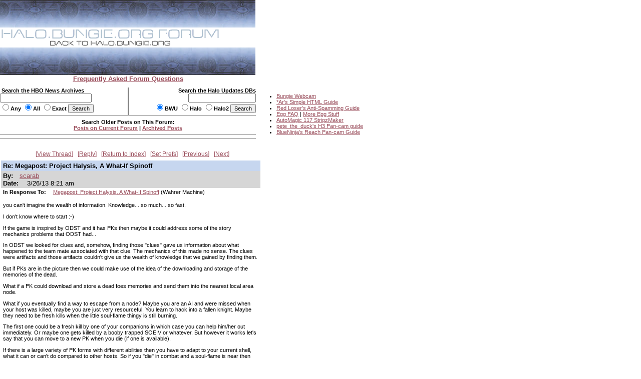

--- FILE ---
content_type: text/html
request_url: http://carnage.bungie.org/haloforum/halo.forum.pl?read=1177702
body_size: 12823
content:
<!DOCTYPE html PUBLIC '-//W3C//DTD HTML 4.01 Transitional//EN' 'http://www.w3.org/TR/html4/loose.dtd'>
<html><head>
<meta http-equiv='content-type' content='text/html; charset=iso-8859-1'>
<link rel='stylesheet' type='text/css' media='all' href='/haloforum/css/jScrollPane.css'>
<script type='text/javascript' src='http://ajax.googleapis.com/ajax/libs/jquery/1.4.2/jquery.min.js'></script>
<script type='text/javascript' src='/haloforum/includes/jScrollPane.js'></script>
<script type="text/javascript">
	$(function() {
		$('#pane1').jScrollPane();
	});
</script>
<title>Re: Megapost: Project Halysis, A What-If Spinoff</title>
<link type='text/css' rel='stylesheet' href='/haloforum/css/webbbs.css'>
<!--[if IE 6]>
<style type='text/css'>
	.scroll-pane {
		width: 460px;
	}
</style>
<![endif]-->
<!-- Global site tag (gtag.js) - Google Analytics -->
<script async src="https://www.googletagmanager.com/gtag/js?id=UA-49664720-1"></script>
<script>
  window.dataLayer = window.dataLayer || [];
  function gtag(){dataLayer.push(arguments);}
  gtag('js', new Date());

  gtag('config', 'UA-49664720-1');
</script>
</head><body >
<map name="forumtopmap"><area href="https://halo.bungie.org/" coords="96,21,342,40" shape="rect" alt="HBO"><area href="https://carnage.bungie.org/haloforum/" coords="0,0,438,22" shape="rect" alt="HBO Forum"></map><table cellpadding="0" cellspacing="0"  border="0" width="950">
	<tr>
		<td valign=top align="left" width="510" colspan="3"><img src="/haloforum/images/glyphstripup.jpg" alt="glyphstrip"></td>
		<td valign=top rowspan=3 align="left" width="1"><img src="/haloforum/images/spacer.gif" width="1" height=150 alt=""></td>
		<td valign=top rowspan="3" align="left"  height="150">&nbsp;</td>
	</tr>
	<tr>
		<td valign=top align="left" colspan="3"><img src="/haloforum/images/halobluenew.forum.gif"   border=0 usemap="#forumtopmap" alt="Halo.bungie.org"></td>
	</tr>
	<tr>
		<td valign=top align="left" colspan="3"><img src="/haloforum/images/glyphstripdown.jpg" alt="glyphstrip"></td>
	</tr>
	<tr>
		<td colspan="3" align="center"><a href="forum_faq.shtml"><span class="big"><b>Frequently Asked Forum Questions</b></span></a></td>
		<td colspan="2"><img src="/haloforum/images/spacer.gif" height="1"  alt=""></td>
	</tr>
	<tr>
		<td colspan="5"><img src="/haloforum/images/spacer.gif" height=10 alt=""></td>
	</tr>
	<tr>
		<td valign="top" align="left" width="255"><form action="https://halo.bungie.org/newssearch.html" method="post"><span class="mainplustwo"><b>&nbsp;Search the HBO News Archives<br><input type="text" name="search" size="28" value=""><br><input type="radio" name="match" value="any">Any&nbsp;<input type="radio" name="match" value="all" checked>All&nbsp;<input type="radio" name="match" value="exact">Exact&nbsp;<input type="submit" name="submit" value="Search"></b></span></form></td>
		<td valign="top" align="center" bgcolor="#777777"><img src="/haloforum/images/spacer.gif" width="1" height="1"  alt=""></td>
		<td valign="top" align="right" width="254"><form action="https://halo.bungie.org/updatesearch.html" method="post"><span class="mainplustwo"><b>Search the Halo Updates DBs<br><input type="text" name="searchtext" size="20"><br><input type="radio" name="vers" value="bwu" checked>BWU&nbsp;<input type="radio" name="vers" value="halo">Halo&nbsp;<input type="radio" name="vers" value="halo2">Halo2&nbsp;<input type="submit" value="Search"></b></span></form></td>
		<td valign=top rowspan="10" width="1"><img src="/haloforum/images/spacer.gif" width="1" height="10" alt=""></td>
		<td valign=top rowspan="10" align="left">
			<ul class="main">
				<li><a href="https://www.bungie.net/inside/webcam.aspx" target="_blank">Bungie Webcam</a>
				<li><a href="https://forums.bungie.org/halo/archive6.pl?read=153157" target="_blank">*Ar's Simple HTML Guide</a>
				<li><a href="https://carnage.bungie.org/haloforum/antispamguide.shtml" target="_blank">Red Loser's Anti-Spamming Guide</a>
				<li><a href="https://halo.bungie.org/tipsntricks/eastereggfaq.html" target="_blank">Egg FAQ</a> | <a href="https://carnage.bungie.org/haloforum/halo.forum.pl?read=212474" target="_blank">More Egg Stuff</a>
				<li><a href="https://halo.bungie.org/misc/forum_magix/" target="_blank">AutoMagic 117 StripzMaker</a>
				<li><a href="https://carnage.bungie.org/haloforum/halo.forum.pl?read=879249" target="_blank">pete_the_duck's H3 Pan-cam guide</a>
				<li><a href="https://carnage.bungie.org/haloforum/halo.forum.pl?read=1018769">BlueNinja's Reach Pan-cam Guide</a>
			</ul>
		</td>
	</tr>
	<tr><td valign=middle align="center" colspan="3" bgcolor="#777777" height="1"><img src="/haloforum/images/spacer.gif" width="510" height="1" alt=""></td></tr>
	<tr><td valign=middle align="center" colspan="3"><img src="/haloforum/images/spacer.gif" width="510" height="5" alt=""></td></tr>
	<tr><td valign=middle align="center" colspan="3"><span class="mainplustwo"><b>Search Older Posts on This Forum:</b></span><br><b><A HREF="halo.forum.pl?search">Posts on Current Forum</A> | <a href="https://library.bungie.org/">Archived Posts</a></b></td></tr>
	<tr><td valign=middle align="center" colspan="3"><img src="/haloforum/images/spacer.gif" width="510" height="5" alt=""></td></tr>
	<tr><td valign=middle align="center" colspan="3" bgcolor="#777777" height="1"><img src="/haloforum/images/spacer.gif" width="510" height="1" alt=""></td></tr>
	<tr><td valign=middle align="center" colspan="3"><img src="/haloforum/images/spacer.gif" width="510" height="2" alt=""></td></tr>
	<tr><td valign=middle align="center" colspan="3"><img src="images/spacer.gif" width="510" height="5" alt=""></td></tr>
	<tr><td valign=middle align="center" colspan="3" bgcolor="#777777" height="1"><img src="images/spacer.gif" width="510" height="1" alt=""></td></tr>
	<tr><td valign=middle align="center" colspan="3"><img src="images/spacer.gif" width="510" height="2" alt=""></td></tr>
</table>	
<br clear="left">
<div id='glob_wrapbbs'>
<div class='glob_navbar'>

 <span><a href="#Responses">View Thread</a></span> 
 <span><a href="#PostResponse">Reply</a></span> 
 <span><a href="/haloforum/halo.forum.pl?">Return to Index</a></span> 
 <span><a href="/haloforum/halo.forum.pl?reconfigure">Set Prefs</a></span> 
 <span><a href="/haloforum/halo.forum.pl?read=1177698">Previous</a></span> 
 <span><a href="/haloforum/halo.forum.pl?read=1177710">Next</a></span> 

</div>
<div id='glob_header'>

</div>
<div id="msg_wrap">

<div class='msg_headln'>Re: Megapost: Project Halysis, A What-If Spinoff</div>
<div class="msg_userln">
By:<span class='msg_poster'><a href="/haloforum/halo.forum.pl?profile=scarab" target="_blank">scarab</a></span><br>
Date: <span class="msg_date">3/26/13 8:21 am</span>
</div>
<div class="msg_prev">In Response To: <span class="msg_subject"><a href="/haloforum/halo.forum.pl?read=1177698">Megapost: Project Halysis, A What-If Spinoff</a> (Wahrer Machine)</span> </div>
<div class="msg_text"> 
<BR>you can't imagine the wealth of information. Knowledge... so much... so fast.
<P>I don't know where to start :-)
<P>If the game is inspired by ODST and it has PKs then maybe it could address some of the story mechanics problems that ODST had...
<P>In ODST we looked for clues and, somehow, finding those "clues" gave us information about what happened to the team mate associated with that clue. The mechanics of this made no sense. The clues were artifacts and those artifacts couldn't give us the wealth of knowledge that we gained by finding them.
<P>But if PKs are in the picture then we could make use of the idea of the downloading and storage of the memories of the dead.
<P>What if a PK could download and store a dead foes memories and send them into the nearest local area node.
<P>What if you eventually find a way to escape from a node? Maybe you are an AI and were missed when your host was killed, maybe you are just very resourceful. You learn to hack into a fallen knight. Maybe they need to be fresh kills when the little soul-flame thingy is still burning.
<P>The first one could be a fresh kill by one of your companions in which case you can help him/her out immediately. Or maybe one gets killed by a booby trapped SOEIV or whatever. But however it works let's say that you can move to a new PK when you die (if one is available).
<P>If there is a large variety of PK forms with different abilities then you have to adapt to your current shell, what it can or can't do compared to other hosts. So if you "die" in combat and a soul-flame is near then you can resurrect the PK's body and take it as your own. If there are no flames then you revert to checkpoint.
<P>You need to find out what happened whilst you were "dead". You search for your companions, find their souls and relive their deaths.
<P>You piece together the story (whatever it is), maybe you find a way to reskin your allies - give them back their bodies or download them into PKs.
<P>I'm just thinking out load here. There is a mythic theme of a hero descending into hell to bring back loved ones. This isn't Dante's Inferno, it's an older theme. Maybe you could get a game story out of it.
<P>Anyway, I just thought that I'd share...
<BR>
 </div>
</div>
<hr width="510" align="left" size="1"><div id="msg_respons">

<a name="Responses"></a>
<h2>Messages In This Thread</h2>
<div>
<table BORDER='0' CELLSPACING='1' CELLPADDING='3'>
<tr><td><a name='m_1177698' id='m_1177698' href='/haloforum/halo.forum.pl?read=1177698'>Megapost: Project Halysis, A What-If Spinoff</a></td><td>Wahrer Machine</td><td>3/26/13 4:00 am</td></tr>
<tr><td> &nbsp; &nbsp; &nbsp;Re: Megapost: Project Halysis, A What-If Spinoff</td><td>scarab</td><td>3/26/13 8:21 am</td></tr>
<tr><td> &nbsp; &nbsp; &nbsp; &nbsp; &nbsp; &nbsp;<a name='m_1177710' id='m_1177710' href='/haloforum/halo.forum.pl?read=1177710'>Re: Megapost: Project Halysis, A What-If Spinoff</a></td><td>Stephen L. (SoundEffect)</td><td>3/26/13 11:56 am</td></tr>
<tr><td> &nbsp; &nbsp; &nbsp; &nbsp; &nbsp; &nbsp; &nbsp; &nbsp; &nbsp;<a name='m_1177720' id='m_1177720' href='/haloforum/halo.forum.pl?read=1177720'>Re: Megapost: Project Halysis, A What-If Spinoff</a></td><td>scarab</td><td>3/26/13 1:15 pm</td></tr>
<tr><td> &nbsp; &nbsp; &nbsp; &nbsp; &nbsp; &nbsp; &nbsp; &nbsp; &nbsp; &nbsp; &nbsp; &nbsp;<a name='m_1177725' id='m_1177725' href='/haloforum/halo.forum.pl?read=1177725'>Re: Megapost: Project Halysis, A What-If Spinoff</a></td><td>Stephen L. (SoundEffect)</td><td>3/26/13 2:28 pm</td></tr>
<tr><td> &nbsp; &nbsp; &nbsp;<a name='m_1177704' id='m_1177704' href='/haloforum/halo.forum.pl?read=1177704'>Re: Megapost: Project Halysis, A What-If Spinoff</a></td><td>ChrisTheeCrappy</td><td>3/26/13 10:48 am</td></tr>
<tr><td> &nbsp; &nbsp; &nbsp; &nbsp; &nbsp; &nbsp;<a name='m_1177723' id='m_1177723' href='/haloforum/halo.forum.pl?read=1177723'>Re: Megapost: Project Halysis, A What-If Spinoff</a></td><td>Wahrer Machine</td><td>3/26/13 1:41 pm</td></tr>
<tr><td> &nbsp; &nbsp; &nbsp;<a name='m_1177734' id='m_1177734' href='/haloforum/halo.forum.pl?read=1177734'>This gives me a funny feeling in my pants.</a></td><td>zoojoo</td><td>3/26/13 6:47 pm</td></tr>
</table></div>
</div>
<div id="msg_form">
<a name="PostResponse"></a>
<h3>Sign up to post.</h3>
You will only be able to post to the forum if you first create a user profile.<br/>
If, however, you already have a user profile, please follow the &quot;Set Preferences&quot; link on the main index page and enter your user name to log in to post.</div>

<div id='glob_footer'>
<div id='glob_footerbbs'>
<div class='glob_navbar'>

 <span><a href="#Responses">View Thread</a></span> 
 <span><a href="#PostResponse">Reply</a></span> 
 <span><a href="/haloforum/halo.forum.pl?">Return to Index</a></span> 
 <span><a href="/haloforum/halo.forum.pl?reconfigure">Set Prefs</a></span> 
 <span><a href="/haloforum/halo.forum.pl?read=1177698">Previous</a></span> 
 <span><a href="/haloforum/halo.forum.pl?read=1177710">Next</a></span> 

</div>
<p style='font-size:0.85em;'>The HBO Forum is maintained by <a href='mailto:haloposts@bungie.org'>Halo Admin</a><br>
<a href='http://tetrabb.com/' target='_blank'>WebBBS 5.20</a> &#169; 2006 <a
 href='http://tetrabb.com/' target='_blank'>tetra-team</a>
</p>
</div></div>
</div>

</body></html>
